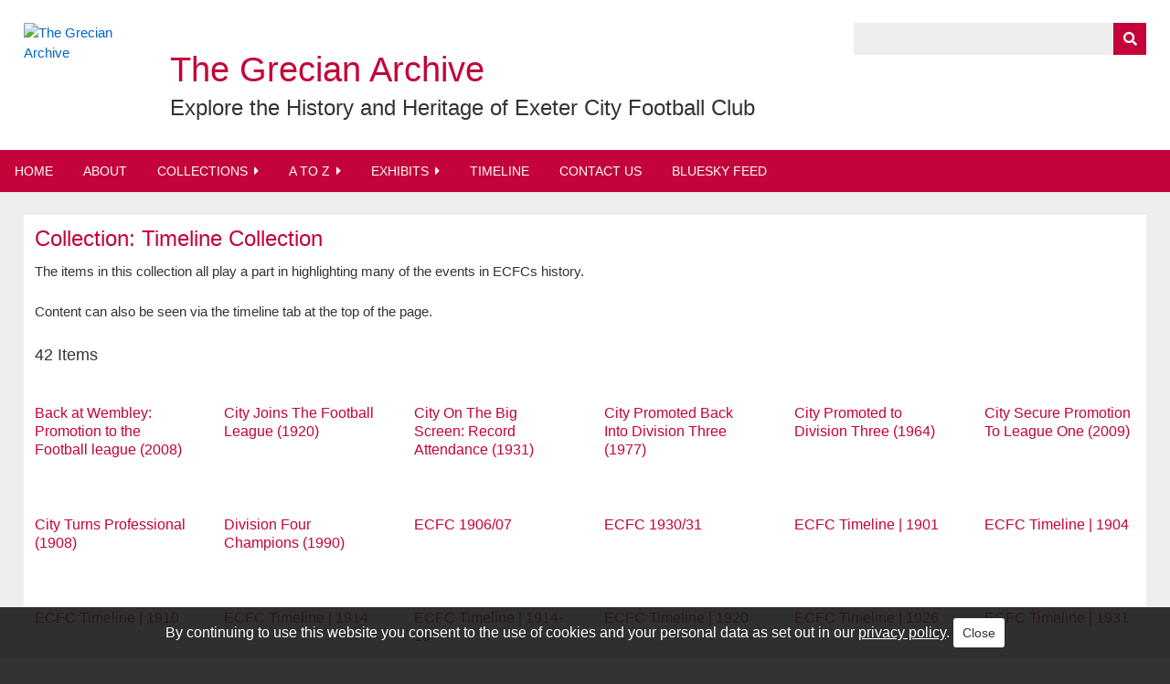

--- FILE ---
content_type: text/html; charset=utf-8
request_url: https://grecianarchive.exeter.ac.uk/items/browse?collection=24&sort_field=Dublin+Core%2CTitle
body_size: 6250
content:
<!DOCTYPE html>
<html class="winter" lang="en-US">
<head>
	<!-- Global site tag (gtag.js) - Google Analytics -->
	<script async src="https://www.googletagmanager.com/gtag/js?id=UA-63565437-1"></script>
	<script>
	  window.dataLayer = window.dataLayer || [];
	  function gtag(){dataLayer.push(arguments);}
	  gtag('js', new Date());
	
	  gtag('config', 'UA-63565437-1', {'anonymize_ip': true});
	</script>

    <meta charset="utf-8">
    <meta name="viewport" content="width=device-width, initial-scale=1">
        <meta name="description" content="Explore the History and Heritage of Exeter City Football Club">
    
        <title>The Grecian Archive - Items</title>
	
	<link rel="icon" href="/themes/grecianarchive_v2/images/favicon.png" />


    <link rel="alternate" type="application/rss+xml" title="Omeka RSS Feed" href="/items/browse?collection=24&amp;sort_field=Dublin+Core%2CTitle&amp;output=rss2" /><link rel="alternate" type="application/atom+xml" title="Omeka Atom Feed" href="/items/browse?collection=24&amp;sort_field=Dublin+Core%2CTitle&amp;output=atom" />
    <!-- Plugin Stuff -->
    
    <!-- Stylesheets -->
    <link href="/application/views/scripts/css/public.css?v=3.1.1" media="screen" rel="stylesheet" type="text/css" >
<link href="/plugins/Geolocation/views/shared/javascripts/leaflet/leaflet.css?v=3.2.3" media="" rel="stylesheet" type="text/css" >
<link href="/plugins/Geolocation/views/shared/css/geolocation-marker.css?v=3.2.3" media="" rel="stylesheet" type="text/css" >
<link href="/plugins/Geolocation/views/shared/javascripts/leaflet-markercluster/MarkerCluster.css?v=3.2.3" media="" rel="stylesheet" type="text/css" >
<link href="/plugins/Geolocation/views/shared/javascripts/leaflet-markercluster/MarkerCluster.Default.css?v=3.2.3" media="" rel="stylesheet" type="text/css" >
<link href="/plugins/Html5Media/views/shared/mediaelement/mediaelementplayer-legacy.min.css?v=2.8.1" media="all" rel="stylesheet" type="text/css" >
<link href="/plugins/Html5Media/views/shared/css/html5media.css?v=2.8.1" media="all" rel="stylesheet" type="text/css" >
<link href="/plugins/Commenting/views/public/css/commenting.css?v=3.1.1" media="all" rel="stylesheet" type="text/css" >
<link href="/plugins/CookieConsent/views/public/css/cookie_consent.css?v=3.1.1" media="all" rel="stylesheet" type="text/css" >
<link href="/plugins/Timeline/views/public/css/timeline.css?v=3.1.1" media="all" rel="stylesheet" type="text/css" >
<link href="/plugins/AtoZ/views/public/css/atoz.css?v=3.1.1" media="all" rel="stylesheet" type="text/css" >
<link href="/plugins/Slideshow/views/public/css/slick.css?v=3.1.1" media="all" rel="stylesheet" type="text/css" >
<link href="/plugins/Slideshow/views/public/css/slideshow.css?v=3.1.1" media="all" rel="stylesheet" type="text/css" >
<link href="/plugins/FeatureBoxes/views/public/css/feature_boxes.css?v=3.1.1" media="all" rel="stylesheet" type="text/css" >
<link href="/application/views/scripts/css/iconfonts.css?v=3.1.1" media="screen" rel="stylesheet" type="text/css" >
<link href="/themes/grecianarchive_v2/css/normalize.css?v=3.1.1" media="screen" rel="stylesheet" type="text/css" >
<link href="/themes/grecianarchive_v2/css/style.css?v=3.1.1" media="screen" rel="stylesheet" type="text/css" >
<link href="/themes/grecianarchive_v2/css/print.css?v=3.1.1" media="print" rel="stylesheet" type="text/css" >
<link href="/themes/grecianarchive_v2/css/fancybox.css?v=3.1.1" media="all" rel="stylesheet" type="text/css" ><style type="text/css" media="all">
<!--
#timeline-container{height: 500px;}
-->
</style>
<style type="text/css" media="all">
<!--
div#slideshow{max-width: 1440px;}
-->
</style>
    <!-- JavaScripts -->
    <script type="text/javascript" src="//ajax.googleapis.com/ajax/libs/jquery/3.6.0/jquery.min.js"></script>
<script type="text/javascript">
    //<!--
    window.jQuery || document.write("<script type=\"text\/javascript\" src=\"\/application\/views\/scripts\/javascripts\/vendor\/jquery.js?v=3.1.1\" charset=\"utf-8\"><\/script>")    //-->
</script>
<script type="text/javascript" src="//ajax.googleapis.com/ajax/libs/jqueryui/1.12.1/jquery-ui.min.js"></script>
<script type="text/javascript">
    //<!--
    window.jQuery.ui || document.write("<script type=\"text\/javascript\" src=\"\/application\/views\/scripts\/javascripts\/vendor\/jquery-ui.js?v=3.1.1\" charset=\"utf-8\"><\/script>")    //-->
</script>
<script type="text/javascript" src="/application/views/scripts/javascripts/vendor/jquery.ui.touch-punch.js"></script>
<script type="text/javascript">
    //<!--
    jQuery.noConflict();    //-->
</script>
<script type="text/javascript" src="/plugins/Geolocation/views/shared/javascripts/leaflet/leaflet.js?v=3.2.3"></script>
<script type="text/javascript" src="/plugins/Geolocation/views/shared/javascripts/leaflet/leaflet-providers.js?v=3.2.3"></script>
<script type="text/javascript" src="/plugins/Geolocation/views/shared/javascripts/map.js?v=3.2.3"></script>
<script type="text/javascript" src="/plugins/Geolocation/views/shared/javascripts/leaflet-markercluster/leaflet.markercluster.js?v=3.2.3"></script>
<script type="text/javascript" src="/plugins/Html5Media/views/shared/mediaelement/mediaelement-and-player.min.js?v=2.8.1"></script>
<script type="text/javascript" src="/plugins/Commenting/views/public/javascripts/commenting.js?v=3.1.1"></script>
<script type="text/javascript" src="/application/views/scripts/javascripts/vendor/tinymce/tinymce.min.js?v=3.1.1"></script>
<script type="text/javascript" src="/plugins/CookieConsent/views/public/javascripts/cookie_consent.js?v=3.1.1"></script>
<script type="text/javascript">
    //<!--
    jQuery(function()
			{
				cookieConsent(
					"cookie_consent", 
					"true", 
					180, 
					"/", 
					"By continuing to use this website you consent to the use of cookies and your personal data as set out in our <a>privacy policy</a>.", 
					"/privacy-policy", 
					"Close"
				);
			});    //-->
</script>
<script type="text/javascript" src="/plugins/Timeline/views/public/javascripts/timeline.js?v=3.1.1"></script>
<script type="text/javascript" src="//platform.twitter.com/widgets.js"></script>
<script type="text/javascript" src="/plugins/Slideshow/views/public/javascripts/slick.js?v=3.1.1"></script>
<script type="text/javascript" src="/application/views/scripts/javascripts/vendor/selectivizr.js?v=3.1.1"></script>
<script type="text/javascript" src="/application/views/scripts/javascripts/vendor/jquery-accessibleMegaMenu.js?v=3.1.1"></script>
<script type="text/javascript" src="/application/views/scripts/javascripts/vendor/respond.js?v=3.1.1"></script>
<script type="text/javascript" src="/themes/grecianarchive_v2/javascripts/jquery-extra-selectors.js?v=3.1.1"></script>
<script type="text/javascript" src="/themes/grecianarchive_v2/javascripts/seasons.js?v=3.1.1"></script>
<script type="text/javascript" src="/application/views/scripts/javascripts/globals.js?v=3.1.1"></script>
<script type="text/javascript" src="/themes/grecianarchive_v2/javascripts/fancybox.min.js?v=3.1.1"></script>
<script type="text/javascript" src="/themes/grecianarchive_v2/javascripts/fancybox.js?v=3.1.1"></script></head>
<body class="items browse">
    <a href="#content" id="skipnav">Skip to main content</a>
        <div id="wrap">
        <header role="banner">
            <div id="site-logo">
				<a href="https://grecianarchive.exeter.ac.uk" ><img src="https://grecianarchive.exeter.ac.uk/files/theme_uploads/72144f6d515c99da9f156d37942554d6.png" alt="The Grecian Archive" /></a>
			</div>
			<div id="site-title">
				<h1><a href="https://grecianarchive.exeter.ac.uk" >The Grecian Archive</a>
</h1>
				<h2><a href="https://grecianarchive.exeter.ac.uk" >Explore the History and Heritage of Exeter City Football Club</a>
</h2>
            </div>
            <div id="search-container" role="search">
                                <form id="search-form" name="search-form" action="/search" aria-label="Search" method="get">    <input type="text" name="query" id="query" value="" title="Query" aria-label="Query" aria-labelledby="search-form query">        <button id="advanced-search" type="button" class="show-advanced button" aria-label="Options" title="Options" aria-labelledby="search-form advanced-search">
        <span class="icon" aria-hidden="true"></span>
    </button>
    <div id="advanced-form">
        <fieldset id="query-types">
            <legend>Search using this query type:</legend>
            <label><input type="radio" name="query_type" id="query_type-keyword" value="keyword" checked="checked">Keyword</label><br>
<label><input type="radio" name="query_type" id="query_type-boolean" value="boolean">Boolean</label><br>
<label><input type="radio" name="query_type" id="query_type-exact_match" value="exact_match">Exact match</label>        </fieldset>
                <fieldset id="record-types">
            <legend>Search only these record types:</legend>
                        <input type="checkbox" name="record_types[]" id="record_types-Item" value="Item" checked="checked"> <label for="record_types-Item">Item</label><br>
                        <input type="checkbox" name="record_types[]" id="record_types-Collection" value="Collection" checked="checked"> <label for="record_types-Collection">Collection</label><br>
                        <input type="checkbox" name="record_types[]" id="record_types-SimplePagesPage" value="SimplePagesPage" checked="checked"> <label for="record_types-SimplePagesPage">Simple Page</label><br>
                        <input type="checkbox" name="record_types[]" id="record_types-Comment" value="Comment" checked="checked"> <label for="record_types-Comment">Comments</label><br>
                        <input type="checkbox" name="record_types[]" id="record_types-Exhibit" value="Exhibit" checked="checked"> <label for="record_types-Exhibit">Exhibit</label><br>
                        <input type="checkbox" name="record_types[]" id="record_types-ExhibitPage" value="ExhibitPage" checked="checked"> <label for="record_types-ExhibitPage">Exhibit Page</label><br>
                    </fieldset>
                <p><a href="/items/search?collection=24&amp;sort_field=Dublin+Core%2CTitle">Advanced Search (Items only)</a></p>
    </div>
        <button name="submit_search" id="submit_search" type="submit" value="Submit" title="Submit" class="button" aria-label="Submit" aria-labelledby="search-form submit_search"><span class="icon" aria-hidden="true"></span></button></form>
                            </div>
                    </header>
		
		<nav id="top-nav" class="top" role="navigation">
			<ul class="navigation">
    <li>
        <a href="/">Home</a>
    </li>
    <li>
        <a href="/about">About</a>
    </li>
    <li>
        <a href="/collections/browse?sort_field=Dublin+Core%2CTitle">Collections</a>
        <ul>
            <li>
                <a href="https://grecianarchive.exeter.ac.uk/items/browse?collection=4&amp;sort_field=Dublin+Core%2CTitle">Men’s Results</a>
            </li>
            <li>
                <a href="https://grecianarchive.exeter.ac.uk/items/browse?collection=144&amp;sort_field=Dublin+Core%2CTitle">Women’s Results</a>
            </li>
            <li>
                <a href="/search?query=Programmes&amp;query_type=exact_match&amp;record_types%5B%5D=Collection&amp;sort_field=title">Programmes</a>
            </li>
            <li>
                <a href="https://grecianarchive.exeter.ac.uk/items/browse?collection=417&amp;sort_field=Dublin+Core%2CTitle">Podcasts</a>
            </li>
            <li>
                <a href="/search?query=Photography&amp;query_type=exact_match&amp;record_types%5B%5D=Collection&amp;sort_field=title">Photography</a>
            </li>
            <li>
                <a href="https://grecianarchive.exeter.ac.uk/items/browse?collection=394&amp;sort_field=Dublin+Core%2CTitle">Match Shirts</a>
            </li>
            <li>
                <a href="http://grecianarchive.exeter.ac.uk/items/browse?collection=19&amp;sort_field=Dublin+Core%2CTitle">Articles</a>
            </li>
            <li>
                <a href="/search?query=Fan+Collection&amp;query_type=exact_match&amp;record_types%5B%5D=Collection&amp;sort_field=title">Fan Collections</a>
            </li>
            <li>
                <a href="/search?query=ECFC+Museum&amp;query_type=exact_match&amp;record_types%5B%5D=Collection&amp;sort_field=title">ECFC Museum</a>
            </li>
            <li>
                <a href="http://grecianarchive.exeter.ac.uk/items/browse?collection=22&amp;sort_field=Dublin+Core%2CTitle">Films Collection</a>
            </li>
            <li>
                <a href="/search?query=Former+Player+Collection&amp;query_type=exact_match&amp;record_types%5B%5D=Collection&amp;sort_field=title">Former Player Collections</a>
            </li>
            <li>
                <a href="http://grecianarchive.exeter.ac.uk/items/browse?collection=10&amp;sort_field=Dublin+Core%2CTitle">Grecians Remember</a>
            </li>
            <li>
                <a href="http://grecianarchive.exeter.ac.uk/items/browse?collection=139&amp;sort_field=Dublin+Core%2CTitle">Museum Trust Photography Exhibition</a>
            </li>
            <li>
                <a href="http://grecianarchive.exeter.ac.uk/items/browse?collection=41&amp;sort_field=Dublin+Core%2CTitle">Newspaper Archive</a>
            </li>
            <li>
                <a href="/search?query=Special+Collection&amp;query_type=exact_match&amp;record_types%5B%5D=Collection&amp;sort_field=title">Special Collections</a>
            </li>
        </ul>
    </li>
    <li>
        <a href="/search?query=A+to+Z&amp;query_type=exact_match&amp;record_types%5B%5D=Collection&amp;sort_field=title">A to Z</a>
        <ul>
            <li>
                <a href="http://grecianarchive.exeter.ac.uk/items/browse?collection=133&amp;sort_field=Dublin+Core%2CTitle">Statistical Records</a>
            </li>
            <li>
                <a href="https://grecianarchive.exeter.ac.uk/items/browse?collection=17&amp;sort_field=Dublin+Core%2CTitle">Men's First Team Players</a>
            </li>
            <li>
                <a href="https://grecianarchive.exeter.ac.uk/items/browse?collection=124&amp;sort_field=Dublin+Core%2CTitle">Men's All Other Players</a>
            </li>
            <li>
                <a href="https://grecianarchive.exeter.ac.uk/items/browse?collection=143&amp;sort_field=Dublin+Core%2CTitle">Women's Players</a>
            </li>
            <li>
                <a href="https://grecianarchive.exeter.ac.uk/items/browse?collection=43&amp;sort_field=Dublin+Core%2CTitle">Managers</a>
            </li>
            <li>
                <a href="https://grecianarchive.exeter.ac.uk/items/browse?collection=93&amp;sort_field=Dublin+Core%2CTitle">Staff &amp; Other People</a>
            </li>
            <li>
                <a href="https://grecianarchive.exeter.ac.uk/items/browse?collection=88&amp;sort_field=Dublin+Core%2CTitle">The Chairs of Exeter City</a>
            </li>
            <li>
                <a href="https://grecianarchive.exeter.ac.uk/items/browse?collection=416&amp;sort_field=Dublin+Core%2CTitle">First Team Players Country Of Birth</a>
            </li>
            <li>
                <a href="https://grecianarchive.exeter.ac.uk/items/browse?collection=370&amp;sort_field=Dublin+Core%2CTitle">Results (Head to Head) Men's Team</a>
            </li>
            <li>
                <a href="https://grecianarchive.exeter.ac.uk/items/browse?collection=418&amp;sort_field=Dublin+Core%2CTitle">Women’s Team Results (Head to Head)</a>
            </li>
            <li>
                <a href="https://grecianarchive.exeter.ac.uk/items/browse?collection=140&amp;sort_field=Dublin+Core%2CTitle">Champions 1990</a>
            </li>
        </ul>
    </li>
    <li>
        <a href="/exhibits">Exhibits</a>
        <ul>
            <li>
                <a href="http://grecianarchive.exeter.ac.uk/exhibits/show/one-of-our-own/foreword---by-julian-tagg">One of Our Own</a>
            </li>
            <li>
                <a href="http://grecianarchive.exeter.ac.uk/exhibits/show/ecfc-efl-100/efl-100-introduction">EFL 100</a>
            </li>
            <li>
                <a href="http://grecianarchive.exeter.ac.uk/exhibits/show/ecfc-champions-1990/introduction">Champions 1990</a>
            </li>
            <li>
                <a href="http://grecianarchive.exeter.ac.uk/exhibits/show/terry-cooper---talking-the-tit/part-one">Terry Cooper | Talking the Title</a>
            </li>
            <li>
                <a href="http://grecianarchive.exeter.ac.uk/exhibits/show/celebrating_our_heritage">Celebrating Our Heritage</a>
            </li>
            <li>
                <a href="http://grecianarchive.exeter.ac.uk/exhibits/show/ecfcmuseum">ECFC Museum</a>
            </li>
            <li>
                <a href="http://grecianarchive.exeter.ac.uk/exhibits/show/history_sjp_hlf">History of St James Park</a>
            </li>
            <li>
                <a href="http://grecianarchive.exeter.ac.uk/exhibits/show/uzzell-family-memorabilia">The Uzzell Family Memorabilia Collection</a>
            </li>
            <li>
                <a href="http://grecianarchive.exeter.ac.uk/exhibits/show/ecfc-supporters-club-remembers">Exeter City Supporters Club</a>
            </li>
            <li>
                <a href="http://grecianarchive.exeter.ac.uk/exhibits/show/ecfc_tull100">Tull 100 | Football Remembers</a>
            </li>
            <li>
                <a href="http://grecianarchive.exeter.ac.uk/exhibits/show/ecfc_manchester-united_fa-cup/ecfc_man-united_classic_match">Looking Back | Manchester United 1969</a>
            </li>
            <li>
                <a href="http://grecianarchive.exeter.ac.uk/exhibits/show/ecfc-museum-steve-stacey/ecfc-museum-steve-stacey-title">Steve Stacey | The Colour of Football</a>
            </li>
        </ul>
    </li>
    <li>
        <a href="/timeline">Timeline</a>
    </li>
    <li>
        <a href="/contact">Contact Us</a>
    </li>
    <li>
        <a href="/bluesky">BlueSky Feed</a>
    </li>
</ul>		</nav>

        <div id="content" role="main" tabindex="-1">
            
<div id="content_inner">
<div id="item-filters"><ul><li class="collection">Collection: Timeline Collection</li></ul></div>

<h2 id="item_count">42 Items</h2>


<div id="results_wrapper">

<div class="item hentry">

			<a href="/items/show/1419" class="image"><img alt="" title="" src="https://grecianarchive.exeter.ac.uk/files/square_thumbnails/487f11f1ec87e0926b1dd6e05073b416.jpg"></a>	
	<h2><a href="/items/show/1419" class="permalink">Back at Wembley: Promotion to the Football league (2008)</a></h2>
</div><!-- end class="item hentry" -->
<div class="item hentry">

			<a href="/items/show/1349" class="image"><img alt="" title="" src="https://grecianarchive.exeter.ac.uk/files/square_thumbnails/f7f8f5651424b7ef10dd38de509932be.jpg"></a>	
	<h2><a href="/items/show/1349" class="permalink">City Joins The Football League (1920)</a></h2>
</div><!-- end class="item hentry" -->
<div class="item hentry">

			<a href="/items/show/1343" class="image"><img alt="" title="" src="https://grecianarchive.exeter.ac.uk/files/square_thumbnails/c5f7f767d5e22ce5e8663d0e3d7f3537.jpg"></a>	
	<h2><a href="/items/show/1343" class="permalink">City On The Big Screen: Record Attendance (1931)</a></h2>
</div><!-- end class="item hentry" -->
<div class="item hentry">

			<a href="/items/show/1394" class="image"><img alt="" title="" src="https://grecianarchive.exeter.ac.uk/files/square_thumbnails/1b28dd776915bce0953b71cbbd862f3c.jpg"></a>	
	<h2><a href="/items/show/1394" class="permalink">City Promoted Back Into Division Three (1977)</a></h2>
</div><!-- end class="item hentry" -->
<div class="item hentry">

			<a href="/items/show/1387" class="image"><img alt="" title="" src="https://grecianarchive.exeter.ac.uk/files/square_thumbnails/47323f5ef5f96628063cd2530c7f9731.jpg"></a>	
	<h2><a href="/items/show/1387" class="permalink">City Promoted to Division Three (1964)</a></h2>
</div><!-- end class="item hentry" -->
<div class="item hentry">

			<a href="/items/show/1382" class="image"><img alt="" title="" src="https://grecianarchive.exeter.ac.uk/files/square_thumbnails/a3afecc33ba7b427cbf0801ff4e62f79.jpg"></a>	
	<h2><a href="/items/show/1382" class="permalink">City Secure Promotion To League One (2009)</a></h2>
</div><!-- end class="item hentry" -->
<div class="item hentry">

			<a href="/items/show/1348" class="image"><img alt="" title="" src="https://grecianarchive.exeter.ac.uk/files/square_thumbnails/45e1ebc7d128f19cdc84688c59adb07d.jpg"></a>	
	<h2><a href="/items/show/1348" class="permalink">City Turns Professional (1908)</a></h2>
</div><!-- end class="item hentry" -->
<div class="item hentry">

			<a href="/items/show/1418" class="image"><img alt="" title="" src="https://grecianarchive.exeter.ac.uk/files/square_thumbnails/b3e1620ed706bc919eb750f65eac60b1.jpg"></a>	
	<h2><a href="/items/show/1418" class="permalink">Division Four Champions (1990)</a></h2>
</div><!-- end class="item hentry" -->
<div class="item hentry">

			<a href="/items/show/1654" class="image"><img alt="" title="" src="https://grecianarchive.exeter.ac.uk/files/square_thumbnails/38cebcc9eefcc659ec80421058abdad3.jpg"></a>	
	<h2><a href="/items/show/1654" class="permalink">ECFC 1906/07</a></h2>
</div><!-- end class="item hentry" -->
<div class="item hentry">

			<a href="/items/show/1655" class="image"><img alt="" title="" src="https://grecianarchive.exeter.ac.uk/files/square_thumbnails/8529aaf98f9db2babc4336a3e415da97.jpg"></a>	
	<h2><a href="/items/show/1655" class="permalink">ECFC 1930/31</a></h2>
</div><!-- end class="item hentry" -->
<div class="item hentry">

			<a href="/items/show/3675" class="image"><img alt="" title="" src="https://grecianarchive.exeter.ac.uk/files/square_thumbnails/7627d96c538128d26cdd8ee9a0562323.jpg"></a>	
	<h2><a href="/items/show/3675" class="permalink">ECFC Timeline | 1901</a></h2>
</div><!-- end class="item hentry" -->
<div class="item hentry">

			<a href="/items/show/3676" class="image"><img alt="" title="" src="https://grecianarchive.exeter.ac.uk/files/square_thumbnails/f18c7a06269d5a359af6a31f9f1ae227.jpg"></a>	
	<h2><a href="/items/show/3676" class="permalink">ECFC Timeline | 1904</a></h2>
</div><!-- end class="item hentry" -->
<div class="item hentry">

			<a href="/items/show/3682" class="image"><img alt="" title="" src="https://grecianarchive.exeter.ac.uk/files/square_thumbnails/59d2f5fbb04b9026f139b5d3b8f3a1ee.jpg"></a>	
	<h2><a href="/items/show/3682" class="permalink">ECFC Timeline | 1910</a></h2>
</div><!-- end class="item hentry" -->
<div class="item hentry">

			<a href="/items/show/3683" class="image"><img alt="" title="" src="https://grecianarchive.exeter.ac.uk/files/square_thumbnails/f23af7a04690e9a159dec179442fac9c.jpg"></a>	
	<h2><a href="/items/show/3683" class="permalink">ECFC Timeline | 1914</a></h2>
</div><!-- end class="item hentry" -->
<div class="item hentry">

			<a href="/items/show/3684" class="image"><img alt="" title="" src="https://grecianarchive.exeter.ac.uk/files/square_thumbnails/8f96564f3ae5db1734f67c8ee13e8e3e.jpg"></a>	
	<h2><a href="/items/show/3684" class="permalink">ECFC Timeline | 1914-18</a></h2>
</div><!-- end class="item hentry" -->
<div class="item hentry">

			<a href="/items/show/3685" class="image"><img alt="" title="" src="https://grecianarchive.exeter.ac.uk/files/square_thumbnails/b2ab3988c89c07b4c3ff9f1f67065333.jpg"></a>	
	<h2><a href="/items/show/3685" class="permalink">ECFC Timeline | 1920</a></h2>
</div><!-- end class="item hentry" -->
<div class="item hentry">

			<a href="/items/show/3686" class="image"><img alt="" title="" src="https://grecianarchive.exeter.ac.uk/files/square_thumbnails/65744874f246228788529047188d17ab.jpg"></a>	
	<h2><a href="/items/show/3686" class="permalink">ECFC Timeline | 1926</a></h2>
</div><!-- end class="item hentry" -->
<div class="item hentry">

			<a href="/items/show/3687" class="image"><img alt="" title="" src="https://grecianarchive.exeter.ac.uk/files/square_thumbnails/04c3834bda7afcfd8d36a4db7907c34f.jpg"></a>	
	<h2><a href="/items/show/3687" class="permalink">ECFC Timeline | 1931</a></h2>
</div><!-- end class="item hentry" -->
<div class="item hentry">

			<a href="/items/show/3688" class="image"><img alt="" title="" src="https://grecianarchive.exeter.ac.uk/files/square_thumbnails/1cea8cbe3662573da7cce3287287dd49.jpg"></a>	
	<h2><a href="/items/show/3688" class="permalink">ECFC Timeline | 1934</a></h2>
</div><!-- end class="item hentry" -->
<div class="item hentry">

			<a href="/items/show/3689" class="image"><img alt="" title="" src="https://grecianarchive.exeter.ac.uk/files/square_thumbnails/b53bf96601b6ac4541b11f411a69871e.jpg"></a>	
	<h2><a href="/items/show/3689" class="permalink">ECFC Timeline | 1939-45</a></h2>
</div><!-- end class="item hentry" -->
<div class="item hentry">

			<a href="/items/show/3690" class="image"><img alt="" title="" src="https://grecianarchive.exeter.ac.uk/files/square_thumbnails/6d2ecdeee47d7513df05148c5c305e2a.jpg"></a>	
	<h2><a href="/items/show/3690" class="permalink">ECFC Timeline | 1958</a></h2>
</div><!-- end class="item hentry" -->
<div class="item hentry">

			<a href="/items/show/3691" class="image"><img alt="" title="" src="https://grecianarchive.exeter.ac.uk/files/square_thumbnails/c388e48dbd1d1ba321ecbb21e56ca50d.jpg"></a>	
	<h2><a href="/items/show/3691" class="permalink">ECFC Timeline | 1964</a></h2>
</div><!-- end class="item hentry" -->
<div class="item hentry">

			<a href="/items/show/3692" class="image"><img alt="" title="" src="https://grecianarchive.exeter.ac.uk/files/square_thumbnails/97b3956b1af46d7760db84ab3f70c9e2.jpg"></a>	
	<h2><a href="/items/show/3692" class="permalink">ECFC Timeline | 1977</a></h2>
</div><!-- end class="item hentry" -->
<div class="item hentry">

			<a href="/items/show/3693" class="image"><img alt="" title="" src="https://grecianarchive.exeter.ac.uk/files/square_thumbnails/3bf049bf780f2e7bc19c5ebbed48fd29.jpg"></a>	
	<h2><a href="/items/show/3693" class="permalink">ECFC Timeline | 1981</a></h2>
</div><!-- end class="item hentry" -->
<div class="item hentry">

			<a href="/items/show/3694" class="image"><img alt="" title="" src="https://grecianarchive.exeter.ac.uk/files/square_thumbnails/4f7673e05a6cc2644a1c776e4d6da7a3.jpg"></a>	
	<h2><a href="/items/show/3694" class="permalink">ECFC Timeline | 1990</a></h2>
</div><!-- end class="item hentry" -->
<div class="item hentry">

			<a href="/items/show/3695" class="image"><img alt="" title="" src="https://grecianarchive.exeter.ac.uk/files/square_thumbnails/6d949162d714de0bdf7a0bc77a614637.jpg"></a>	
	<h2><a href="/items/show/3695" class="permalink">ECFC Timeline | 1999-2001</a></h2>
</div><!-- end class="item hentry" -->
<div class="item hentry">

			<a href="/items/show/3696" class="image"><img alt="" title="" src="https://grecianarchive.exeter.ac.uk/files/square_thumbnails/656011d14b40899c11cc6639ac7446b7.jpg"></a>	
	<h2><a href="/items/show/3696" class="permalink">ECFC Timeline | 2003</a></h2>
</div><!-- end class="item hentry" -->
<div class="item hentry">

			<a href="/items/show/3697" class="image"><img alt="" title="" src="https://grecianarchive.exeter.ac.uk/files/square_thumbnails/b37077fa090a1f89814d27a18f5227ea.jpg"></a>	
	<h2><a href="/items/show/3697" class="permalink">ECFC Timeline | 2005</a></h2>
</div><!-- end class="item hentry" -->
<div class="item hentry">

			<a href="/items/show/3698" class="image"><img alt="" title="" src="https://grecianarchive.exeter.ac.uk/files/square_thumbnails/8ab50a9c4e62ac5c6333a64d1f72b67f.jpg"></a>	
	<h2><a href="/items/show/3698" class="permalink">ECFC Timeline | 2007</a></h2>
</div><!-- end class="item hentry" -->
<div class="item hentry">

			<a href="/items/show/3699" class="image"><img alt="" title="" src="https://grecianarchive.exeter.ac.uk/files/square_thumbnails/8ec4917a1d30878484658bd18d1dc918.jpg"></a>	
	<h2><a href="/items/show/3699" class="permalink">ECFC Timeline | 2008</a></h2>
</div><!-- end class="item hentry" -->
<div class="item hentry">

			<a href="/items/show/3700" class="image"><img alt="" title="" src="https://grecianarchive.exeter.ac.uk/files/square_thumbnails/979ad3d315e4663d6248f504edf0f0da.jpg"></a>	
	<h2><a href="/items/show/3700" class="permalink">ECFC Timeline | 2009</a></h2>
</div><!-- end class="item hentry" -->
<div class="item hentry">

			<a href="/items/show/3704" class="image"><img alt="" title="" src="https://grecianarchive.exeter.ac.uk/files/square_thumbnails/dc04a54196765642a3be75af1bbe8e29.jpg"></a>	
	<h2><a href="/items/show/3704" class="permalink">ECFC Timeline | 2017</a></h2>
</div><!-- end class="item hentry" -->
<div class="item hentry">

			<a href="/items/show/3705" class="image"><img alt="" title="" src="https://grecianarchive.exeter.ac.uk/files/square_thumbnails/662b1a747512445b33a5d52bfd10c67a.jpg"></a>	
	<h2><a href="/items/show/3705" class="permalink">ECFC Timeline | 2018</a></h2>
</div><!-- end class="item hentry" -->
<div class="item hentry">

			<a href="/items/show/1347" class="image"><img alt="" title="" src="https://grecianarchive.exeter.ac.uk/files/square_thumbnails/e36d76f46c4b4cfa901de096a3f11d97.jpg"></a>	
	<h2><a href="/items/show/1347" class="permalink">Matt Grimes: City&#039;s Record Transfer (2015)</a></h2>
</div><!-- end class="item hentry" -->
<div class="item hentry">

			<a href="/items/show/1345" class="image"><img alt="" title="" src="https://grecianarchive.exeter.ac.uk/files/square_thumbnails/4f132582bd7354384a477a9276b2fae3.jpg"></a>	
	<h2><a href="/items/show/1345" class="permalink">Relegation From The Football League (2003)</a></h2>
</div><!-- end class="item hentry" -->
<div class="item hentry">

			<a href="/items/show/1340" class="image"><img alt="" title="" src="https://grecianarchive.exeter.ac.uk/files/square_thumbnails/2242994e71069370c4524723fe49de23.jpg"></a>	
	<h2><a href="/items/show/1340" class="permalink">St James Park and The Second World War 1939-45</a></h2>
</div><!-- end class="item hentry" -->
<div class="item hentry">

			<a href="/items/show/1338" class="image"><img alt="" title="" src="https://grecianarchive.exeter.ac.uk/files/square_thumbnails/aaf89559cf4e5dab9af9ca3274c41e47.jpg"></a>	
	<h2><a href="/items/show/1338" class="permalink">Swapping Shirts (1910) </a></h2>
</div><!-- end class="item hentry" -->
<div class="item hentry">

			<a href="/items/show/1344" class="image"><img alt="" title="" src="https://grecianarchive.exeter.ac.uk/files/square_thumbnails/db4afb7083b1e80fd53a4cb73f1e98b1.jpg"></a>	
	<h2><a href="/items/show/1344" class="permalink">The Formation of The Supporters&#039; Trust (2000)</a></h2>
</div><!-- end class="item hentry" -->
<div class="item hentry">

			<a href="/items/show/1428" class="image"><img alt="" title="" src="https://grecianarchive.exeter.ac.uk/files/square_thumbnails/63d49050740a7bc29a918c3304016edc.jpg"></a>	
	<h2><a href="/items/show/1428" class="permalink">The Grecians at Wembley (2007)</a></h2>
</div><!-- end class="item hentry" -->
<div class="item hentry">

			<a href="/items/show/1341" class="image"><img alt="" title="" src="https://grecianarchive.exeter.ac.uk/files/square_thumbnails/d013e477ffa4e3d77c1998f1a081a6d7.jpg"></a>	
	<h2><a href="/items/show/1341" class="permalink">The Old Grandstand Fire 1925/26</a></h2>
</div><!-- end class="item hentry" -->
<div class="item hentry">

			<a href="/items/show/1350" class="image"><img alt="" title="" src="https://grecianarchive.exeter.ac.uk/files/square_thumbnails/4d0252e9e429aec5b2099d77973e3a3a.jpg"></a>	
	<h2><a href="/items/show/1350" class="permalink">The Redevelopment of St James Park (2000-2001)</a></h2>
</div><!-- end class="item hentry" -->
<div class="item hentry">

			<a href="/items/show/1381" class="image"><img alt="" title="" src="https://grecianarchive.exeter.ac.uk/files/square_thumbnails/a11e617892a42a7729901688e767dea8.jpg"></a>	
	<h2><a href="/items/show/1381" class="permalink">The Trust Take Over (2003)</a></h2>
</div><!-- end class="item hentry" -->

</div>


<script type="text/javascript">
			jQuery(document).ready(function()
			{
				jQuery("#item-filters").after('<div id="collection_description">The items in this collection all play a part in highlighting many of the events in ECFCs history. <br /><br />Content can also be seen via the timeline tab at the top of the page. </div>');
			});
			</script>
</div>
</div><!-- end content -->

<footer role="contentinfo">
	<p id="login">
		<a href="/admin">Admin</a> | 
		<a href="/acknowledgements">Acknowledgements</a> | 
		<a href="/privacy-policy">Privacy Policy</a>
	</p>
	<p id="logos"><a href="http://www.exetercityfc.co.uk" target="_blank" title="Exeter City Football Club"><img src="/themes/grecianarchive_v2/images/logos/ecfc.jpg" width="82" height="83" alt="Exeter City Football Club"></a>
    <a href="http://ecfcst.org.uk" target="_blank" title="Exeter City Supporters' Trust"><img src="/themes/grecianarchive_v2/images/logos/ecfcst.jpg" width="141" height="37" alt="Exeter City Supporters' Trust"></a>
	<a href="http://exeter.ac.uk" target="_blank" title="University of Exeter"><img src="/themes/grecianarchive_v2/images/logos/uoe.gif" width="120" height="45" alt="University of Exeter"></a>
	<a href="http://www.ahrc.ac.uk" target="_blank" title="Arts and Humanities Research Council"><img src="/themes/grecianarchive_v2/images/logos/ahrc.jpg" width="224" height="53" alt="Arts and Humanities Research Council"></a>
	<a href="http://www.hlf.org.uk" target="_blank" title="Heritage Lottery Fund"><img src="/themes/grecianarchive_v2/images/logos/hlf.jpg" width="419" height="58" alt="Heritage Lottery Fund"></a></p>
</footer>

</div><!--end wrap-->

<script type="text/javascript">
jQuery(document).ready(function () {
    Omeka.showAdvancedForm();
    Omeka.skipNav();
    Omeka.megaMenu("#top-nav");
    Seasons.mobileSelectNav();
});
</script>

</body>

</html>


--- FILE ---
content_type: text/css
request_url: https://grecianarchive.exeter.ac.uk/plugins/Slideshow/views/public/css/slideshow.css?v=3.1.1
body_size: 1432
content:
#slideshow
{
	height: auto;
	width: 100%;
	padding: 0;
	margin: 0 auto;
	background: #fff;
}

#slideshow img
{
    height: auto;	
	width: 100%;
	border: none;
}

.slick-slide h3
{	
	background: rgba(0, 0, 0, 0.7);
    position: absolute;
    left: 0;
    display: table;
	margin: 0;
	padding: 10px 12px;
	bottom: 15%;
	font-size: 34px;
	font-weight: normal;
}

.slick-slide a:link,
.slick-slide a:visited
{
	color: #fff;
	text-decoration: none;
}

.slick-slide h3:hover
{
	background: rgba(0, 0, 0, 0.9);
}

#slideshow button.slick-arrow
{
	background: rgba(0, 0, 0, 0.25);
	color: #fff;
	z-index: 1;
	font-weight: bold;
	font-size: 24px;
	height: auto;
	position: absolute;
	bottom: 45%;
	padding: 10px 15px;
}

#slideshow button.slick-arrow:hover
{
	background: rgba(0, 0, 0, 0.75);
}

#slideshow button.slick-prev
{
    left: 0;
}

#slideshow button.slick-next
{
    right: 0;
}

.slick-dots
{
	padding: 0;
	margin: 0;
	position: absolute;
    bottom: 0;
	left: 0;
	right: 0;
	text-align: center;
}	

.slick-dots li
{
	display: inline;
}

.slick-dots li button
{
	color: #fff;
	background: none;
	height: auto;
	padding: 3px 12px;
	margin-bottom: 10px;
    font-size: 24px;
}

.slick-dots li button:hover
{
	background: rgba(0, 0, 0, 0.25);
}

.slick-dots li.slick-active,
.slick-dots li.slick-active button
{
	color: #06C;
}

--- FILE ---
content_type: text/css
request_url: https://grecianarchive.exeter.ac.uk/themes/grecianarchive_v2/css/print.css?v=3.1.1
body_size: 816
content:
/* Print Styles */
@media print {
  body {
    font: 12px Georgia, "Palatino Linotype", "Book Antiqua", "Times New Roman", Times, serif; }
  #content {
    width: 100%;
    margin: 0;
    float: none; }
  h1,
  #site-title {
    font-size: 16pt;
    font-weight: bold; }
  h2 {
    font-size: 14pt;
    font-style: italic; }
  h3 {
    font-size: 14pt; }
  h4 {
    font-weight: bold; }
  h5 {
    font-weight: bold;
    font-style: italic;
    text-transform: uppercase; }
  a:link:after {
    content: " (" attr(href) ") ";
    font-size: 80%; }
  #search-container,
  #primary-nav,
  #header-image,
  .navigation,
  .pagination,
  #exhibit-page-navigation,
  .exhibit-section-nav,
  .exhibit-page-nav {
    display: none; }
  blockquote {
    margin: 10pt 0 0 0;
    font-style: italic; } }

/*end @media print*/


--- FILE ---
content_type: application/javascript
request_url: https://grecianarchive.exeter.ac.uk/plugins/CookieConsent/views/public/javascripts/cookie_consent.js?v=3.1.1
body_size: 1691
content:
function cookieConsent(cookie_name, cookie_value, cookie_duration, cookie_path, notification, url, button)
{
	if(getCookie(cookie_name, cookie_value) == false)
	{			
		showNotification(cookie_name, cookie_value, cookie_duration, cookie_path, notification, url, button);
	}
}

function getCookie(cookie_name, cookie_value)
{
	var decoded_cookie = decodeURIComponent(document.cookie);
	var cookie_array = decoded_cookie.split(';');
	var cookie = false;
	
	jQuery.each(cookie_array, function(index, value)
	{
		if(value.charAt(0) == ' ')
		{
			value = value.substring(1);	
		}	
		
		if(value.split('=')[0] == cookie_name && value.split('=')[1] == cookie_value)
		{
			cookie = true;
		}
	});	
	
	return cookie;
}

function showNotification(cookie_name, cookie_value, cookie_duration, cookie_path, notification, url, button)
{
	var id = '#' + cookie_name;
	
	jQuery('body').append('<p id="' + cookie_name + '">' + notification + ' <button>' + button + '</button></p>');
	jQuery(id + ' a').attr('href', url);
	jQuery(id).fadeIn('slow');
	
	jQuery(id + ' button').click(function()
	{
		setCookie(cookie_name, cookie_value, cookie_duration, cookie_path);
		hideNotification(id);
	});
}

function setCookie(cookie_name, cookie_value, cookie_duration, cookie_path)
{
	var expires = calculateExpiry(cookie_duration);
	document.cookie = cookie_name + '=' + cookie_value + ';expires=' + expires + ';path=' + cookie_path + ';';
}

function calculateExpiry(days)
{
	var now = new Date();
	now.setTime(now.getTime() + (days * 1000 * 60 * 60 * 24));
	
	return now.toGMTString();
}

function hideNotification(id)
{
	jQuery(id).fadeOut('slow');
}

--- FILE ---
content_type: application/javascript
request_url: https://grecianarchive.exeter.ac.uk/plugins/Commenting/views/public/javascripts/commenting.js?v=3.1.1
body_size: 2830
content:
(function ($) {

    var Commenting = {
    
        handleReply: function(event) {
            //first make tinyMCE go away so it is safe to move around in the DOM
            event.preventDefault();
            tinyMCE.EditorManager.execCommand('mceRemoveEditor', false, 'comment-form-body');
            var currentComment = $(event.target).closest('.comment');
            $('#comment-form').appendTo(currentComment);
            commentId = Commenting.getCommentId(currentComment);
            console.log(commentId);
            $('#parent-id').val(commentId);
            tinyMCE.EditorManager.execCommand('mceAddEditor', false, 'comment-form-body');
        },
    
        finalizeMove: function() {
            $('#comment-form-body_parent').attr('style', '')
        },
    
        flagToggle: function(event) {
            event.preventDefault();
            var commentRow = $(event.target).closest('.comment');
            commentRow.toggleClass('flagged');
            var commentId = Commenting.getCommentId(commentRow);
            var json = {'id': commentId };
            var flagAction = (commentRow.hasClass('flagged')) ? 'flag' : 'unflag';
            $.post(Commenting.pluginRoot + flagAction, json, Commenting.flagResponseHandler);
        },

        flagResponseHandler: function(response, status, jqxhr) {
            var comment = $('#comment-' + response.id);
            if(response.action == 'flagged') {
                comment.addClass('flagged').removeClass('unflagged');
            } else {
                comment.addClass('unflagged').removeClass('flagged');
            }
        },
    
        getCommentId: function(el) {
            return el.attr('id').substring(8);
        },
    
        wysiwyg: function (params) {
            // Default parameters
            initParams = {
                convert_urls: false,
                selector: "#comment-form-body",
                menubar: false,
                statusbar: false,
                toolbar_items_size: "small",
                toolbar: "bold italic | bullist numlist | link code",
                plugins: "lists,link,code,paste,media,autoresize",
                autoresize_max_height: 500,
                entities: "160,nbsp,173,shy,8194,ensp,8195,emsp,8201,thinsp,8204,zwnj,8205,zwj,8206,lrm,8207,rlm",
                verify_html: false,
                add_unload_trigger: false
            };
    
            tinyMCE.init($.extend(initParams, params));
        }
    };
    
    $(document).ready(function() {
        $("a.action").click(function(e) { e.preventDefault() });
        $('.reply-action').click(Commenting.handleReply);
        $('.flag-action').click(Commenting.flagToggle);
        Commenting.wysiwyg();
        Commenting.pluginRoot = $('.comments').data('commentUrlBase');
    });
})(jQuery);
